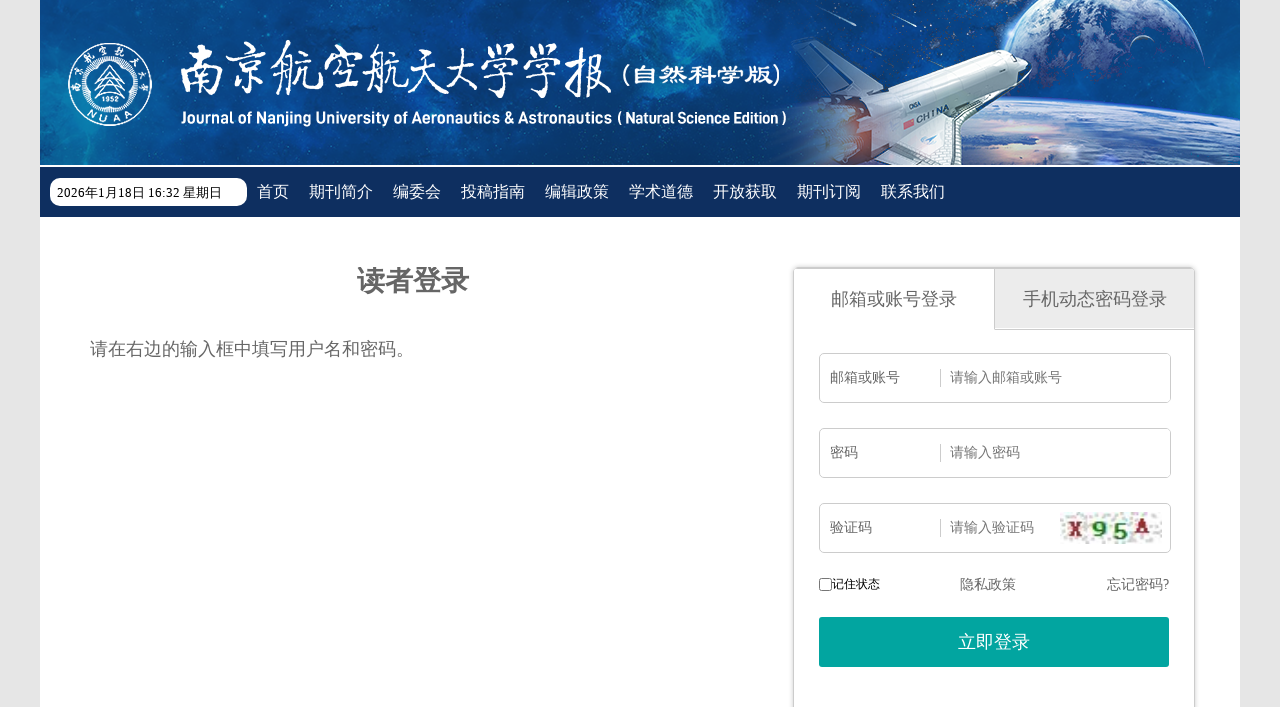

--- FILE ---
content_type: text/html; charset=utf-8
request_url: https://jnuaa.nuaa.edu.cn/njhkht/reader/login?ReturnURL=69375472760750E855776E9C79B02D151F9F73C143687273B617ECF22A97698595C7A7954D942E1F
body_size: 7854
content:

<!DOCTYPE html>
<html xmlns:xlink="http://www.w3.org/1999/xlink" xmlns:mml="http://www.w3.org/1998/Math/MathML" xmlns:msxsl="urn:schemas-microsoft-com:xslt" xmlns:xsi="http://www.w3.org/2001/XMLSchema-instance">
<head>
<base href="/">
<meta charset="utf-8">
<title>读者登录</title>
<meta name="Keywords" content="南京航空航天大学学报"/><meta name="Description" content="南京航空航天大学学报"/>
<!--[if Chrome]><!--> <style>
.article_abstract_left{ width:810px !important; float:left; }
.article_abstract_right{ float:left; }
.slideTxtBox{ width:810px !important; }
</style>
<!--<![endif]-->
<!--[if IE]><!-->
<script type="text/javascript" src="template/js/jquery-1.9.1.min.js"></script>
<!--<![endif]-->
<link rel="stylesheet" type="text/css" href="template/011/css/style_h5.css">
<link rel="stylesheet" type="text/css" href="template/011/css/right_footer_notice.css">
<link rel="stylesheet" type="text/css" href="template/css/font-awesome.min.css">
<script type="text/javascript" src="template/js/jquery-3.3.1.min.js"></script>
<script type="text/javascript" src="template/js/jquery.SuperSlide.2.1.3.js"></script>
<script type="text/javascript" src="template/js/checkform.js"></script>
<script type="text/javascript" src="template/011/js/Tony_Tab.js"></script>
<script type="text/javascript" src="template/011/js/baguettebox.min.js"></script>
<script type="text/javascript" src="template/js/et_website.js"></script>
</head>
<body>
    <style>
        .article_abstract_right .tt {
            height: 54px !important;
            line-height: 54px !important;
        }
        .article_abstract_left .p2{
            margin-top: 10px;
        }
        .slideTxtBox .hd{ border-bottom:none !important; }
        .slideTxtBox .hd ul li.on { border-bottom:none !important; }
    </style>
<div class="site_container">
  <div class="index_m m-c">
    <!--头部开始-->
     
    <div class="navExt">
      <!--Search-->
      <div class="index_lg">
      <div class="index_left">
         
        <!--<div class="top_logo"><img src="uploadfile/njhkht/pc_banner.png" width="404" height="58"></div>-->
        <!--<div class="top_txt">主办：南京航空航天大学</div>-->
        </div>
        <div class="index_right">
        <!--<div class="index_wm">
        <div class="wm_img">      
        <div class="twmImg"><img src="uploadfile/njhkht/wechat_ewm.png" width="100%"></div>
          <h2>微信公众号</h2>
      </div>
          <div class="wm_img">
        
        <div class="twmImg"><img src="uploadfile/njhkht/ewm.png" width="100%"></div>
        <h2>网站二维码</h2>
      </div>
      
          </div>-->
        </div>
      </div>
      <!--Search结束-->    

      <!--导航开始-->
      <div class="nav">
          
      <div class=" time">
	  <script>
    var   CalendarData=new   Array(20);
    var   madd=new Array(12);
    var   TheDate=new Date();
    var   tgString="甲乙丙丁戊己庚辛壬癸";
    var   dzString="子丑寅卯辰巳午未申酉戌亥";
    var   numString="一二三四五六七八九十";
    var   monString="正二三四五六七八九十冬腊";
    var   weekString="日一二三四五六";
    var   sx="鼠牛虎兔龙蛇马羊猴鸡狗猪";
    var   cYear;
    var   cMonth;
    var   cDay;
    var   cHour;
    var   cDateString;
    var   DateString;
    var   Browser=navigator.appName; 
    function   init()
    {
        CalendarData[0]=0x41A95;
        CalendarData[1]=0xD4A;
        CalendarData[2]=0xDA5;
        CalendarData[3]=0x20B55;
        CalendarData[4]=0x56A;
        CalendarData[5]=0x7155B;
        CalendarData[6]=0x25D;
        CalendarData[7]=0x92D;
        CalendarData[8]=0x5192B;
        CalendarData[9]=0xA95;
        CalendarData[10]=0xB4A;
        CalendarData[11]=0x416AA;
        CalendarData[12]=0xAD5;
        CalendarData[13]=0x90AB5;
        CalendarData[14]=0x4BA;
        CalendarData[15]=0xA5B;
        CalendarData[16]=0x60A57;
        CalendarData[17]=0x52B;
        CalendarData[18]=0xA93;
        CalendarData[19]=0x40E95;
        madd[0]=0;
        madd[1]=31;
        madd[2]=59;
        madd[3]=90;
        madd[4]=120;
        madd[5]=151;
        madd[6]=181;
        madd[7]=212;
        madd[8]=243;
        madd[9]=273;
        madd[10]=304;
        madd[11]=334;
    }
    function   GetBit(m,n)
    {
        return   (m>>n)&1;
    }

    function   e2c()
    {
        var   totalmnk;
        var   isEnd=false;
        var   tmp=TheDate.getYear();
        if   (tmp<1900)     tmp+=1900;
        total=(tmp-2001)*365
                +Math.floor((tmp-2001)/4)
                +madd[TheDate.getMonth()]
                +TheDate.getDate()
                -23;
        if   (TheDate.getYear()%4==0&&TheDate.getMonth()>1)
            total++;
        for(m=0;;m++)
        {
            k=(CalendarData[m]<0xfff)?11:12;
            for(n=k;n>=0;n--)
            {
                if(total<=29+GetBit(CalendarData[m],n))
                {
                    isEnd=true;
                    break;
                }
                total=total-29-GetBit(CalendarData[m],n);
            }
            if(isEnd)break;
        }
        cYear=2001   +   m;
        cMonth=k-n+1;
        cDay=total;
        if(k==12)
        {
            if(cMonth==Math.floor(CalendarData[m]/0x10000)+1)
                cMonth=1-cMonth;
            if(cMonth>Math.floor(CalendarData[m]/0x10000)+1)
                cMonth--;
        }
        cHour=Math.floor((TheDate.getHours()+3)/2);
    }

    function   GetcDateString()
    {   var   tmp="";
        tmp+=tgString.charAt((cYear-4)%10);       //年干
        tmp+=dzString.charAt((cYear-4)%12);       //年支
        tmp+="年(";
        tmp+=sx.charAt((cYear-4)%12);
        tmp+=")   ";
        if(cMonth<1)
        {
            tmp+="闰";
            tmp+=monString.charAt(-cMonth-1);
        }
        else
            tmp+=monString.charAt(cMonth-1);
        tmp+="月";
        tmp+=(cDay<11)?"初":((cDay<20)?"十":((cDay<30)?"廿":"卅"));
        if(cDay%10!=0||cDay==10)
            tmp+=numString.charAt((cDay-1)%10);
        tmp+="    ";
        if(cHour==13)tmp+="夜";
        tmp+=dzString.charAt((cHour-1)%12);
        tmp+="时";
        cDateString=tmp;
        return   tmp;
    }

    function   GetDateString()
    {
        var   tmp="";
        var   t1=TheDate.getYear();
        if   (t1<1900){
				t1+=1900;
		}
		
		tmp+=t1
		+"年"
		+(TheDate.getMonth()+1)+"月"
		+TheDate.getDate()+"日   "
		+TheDate.getHours()+":"
		+((TheDate.getMinutes()<10)?"0":"")
		+TheDate.getMinutes()
		+" 星期"+weekString.charAt(TheDate.getDay());
		


        DateString=tmp;
        return   tmp;
    }

    init();
    e2c();
    GetDateString();
    GetcDateString();
    document.write(DateString);
</script></div>
        <ul>
   
           <li><A href='njhkht/home'>首页<i class='navBotLine'></i></A></li><li><A href='njhkht/site/menu/20101029171128001'>期刊简介<i class='navBotLine'></i></A></li><li><A href='njhkht/site/menu/20101030103843001'>编委会<i class='navBotLine'></i></A></li><li><A href='njhkht/site/menu/20230721112336001'>投稿指南<i class='navBotLine'></i></A></li><li><A href='njhkht/site/menu/20160504092649823'>编辑政策<i class='navBotLine'></i></A></li><li><A href='njhkht/site/menu/20160504105213369'>学术道德<i class='navBotLine'></i></A></li><li><A href='njhkht/site/menu/20210924153310001'>开放获取<i class='navBotLine'></i></A></li><li><A href='njhkht/site/menu/20101030104049001'>期刊订阅<i class='navBotLine'></i></A></li><li><A href='njhkht/site/menu/20180301033210998'>联系我们<i class='navBotLine'></i></A></li>
        </ul>
        <!--<div class="share">
<div class="bshare-custom"><a title="分享到QQ好友" class="bshare-qqim"></a><a title="分享到微信" class="bshare-weixin"></a><a title="分享到新浪微博" class="bshare-sinaminiblog"></a><a title="分享到电子邮件" class="bshare-email"></a><a title="更多平台" class="bshare-more bshare-more-icon more-style-addthis"></a></div><script type="text/javascript" charset="utf-8" src="http://static.bshare.cn/b/buttonLite.js#style=-1&amp;uuid=&amp;pophcol=3&amp;lang=zh"></script><script type="text/javascript" charset="utf-8" src="http://static.bshare.cn/b/bshareC0.js"></script>
      </div>-->  </div>
      <!--导航结束-->
    </div>
    <!--头部结束-->

    <!--首页内容部分开始-->
    <div class="index_c">
<!--data_type:json-->
<link type="text/css" href="template/common/css/login_all.css" rel="stylesheet">
<script src="js/BigInt.js" type="text/javascript"></script>
<script src="js/RSA.js" type="text/javascript"></script>
<script src="js/Barrett.js" type="text/javascript"></script>
<script src="js/md5.min.js" type="text/javascript"></script>
 <div class="login_middle">
    <div class="login_inst">
      <div class="login_inst_title"><span>读者登录</span></div>
      <div class="login_inst_info">
       <p>请在右边的输入框中填写用户名和密码。</p>
      </div>
    </div>
    <div class="login_login">
      <dl class="loginHd">
        <dd class="loginHd_on"><span>邮箱或账号登录</span></dd>
        <dd id='SmsLoginUI'><span>手机动态密码登录</span></dd>
      </dl>
      <dl class="loginBd">
        <dd style="display:block;">
          <div class="login_Div">
            <div class="login_DivList">
              <ul>
                <li><span>邮箱或账号</span><div class="login_DivRight"><input class="login_DivText" type="text" id="EtUserName" name="EtUserName" autocomplete="off" placeholder="请输入邮箱或账号"></div></li>
                <li><span>密码</span><div class="login_DivRight"><input class="login_DivText" type="password" id="EtPwd" autocomplete="off" placeholder="请输入密码"></div></li>
                <li><span>验证码</span><div class="login_DivRight"><input class="login_DivVar" type="text" id="Code" name="Code" autocomplete="off" placeholder="请输入验证码">		
		 <a id="LoginSigninCodeImgRefresh" href="javascript:GetCode();"><img src="njhkht/action/validate_image" class='login_VarImg' id="LoginSigninCodeImg"></a>	
		</div>
		</li>
              </ul>
            </div>
            <div class="login_DivLink">
		<span style="float:left;"><input type="checkbox" id="RememberMe" style="float:left;margin-top:5px;">记住状态</span> <span style="margin-left:80px;"><a href="njhkht/site/privacy" target="_blank">隐私政策</a></span>   <a class="login_LinkB" href="njhkht/reader/get_password">忘记密码?</a> 
	    </div>
            <input class="login_DivSubmit" type="button" onclick="LoginSubmit();" id="BtnSubmit" value="立即登录">
            <div class="login_other">
              <ul>
                <li id='LoginByWeiXin'><a href="njhkht/reader/login_ewm"><img src="template/common/images/tb_wx.png" width="40" height="40"></a></li>
                <li style="display:none"><a href="javascript:(0);"><img src="template/common/images/tb_qq.png" width="40" height="40"></a></li>
                <li style="display:none"><a href="javascript:(0);"><img src="template/common/images/tb_wb.png" width="40" height="40"></a></li>
              </ul>
            </div>
          </div>
        </dd>
        <dd>
          <div class="login_Div">
            <div class="login_DivList">
              <ul>
                <li><span>手机号码</span><div class="login_DivRight"><input class="login_DivText" type="text"  id="Mobile" name="Mobile" autocomplete="off" placeholder="请输入手机号"></div></li>
                <li><span>验证码</span><div class="login_DivRight"><input class="login_DivVar" type="text" id="SmsVerificationCode" name="SmsVerificationCode" autocomplete="off" placeholder="请输入验证码">		
		<a id="SmsLoginSigninCodeImgRefresh" href="javascript:GetSmsCode();"><img src="njhkht/action/sms_validate_image" class='login_VarImg' id="SmsLoginSigninCodeImg"></a>					
		</div></li>
		<li><span>手机动态密码</span><div class="login_DivRight"><input class="login_DivSms" type="password" id="SmsCode" name="SmsCode" autocomplete="off" placeholder="请输入手机动态密码">
		<a class="login_SmsObtain" id="btnSendSmsCode" name="btnSendSmsCode" href="javascript:SendSmsCode();">发送动态密码</a>		
		</div></li>                
              </ul>
            </div>
            <div class="login_DivLink">
	    <a class="login_LinkB" href="njhkht/reader/get_password">忘记密码?</a>                      
	    </div>
	    <input class="login_DivSubmit" type="button" id="login_sms_btn_submit" onclick="LoginSmsSubmit();" value="立即登录">
            <div class="login_other">
              <ul>
                <li id='SmsLoginByWeiXin'><a href="njhkht/reader/login_ewm"><img src="template/common/images/tb_wx.png" width="40" height="40"></a></li>
                <li style="display:none"><a href="javascript:(0);"><img src="template/common/images/tb_qq.png" width="40" height="40"></a></li>
                <li style="display:none"><a href="javascript:(0);"><img src="template/common/images/tb_wb.png" width="40" height="40"></a></li>
              </ul>
            </div>
          </div>
        </dd>
      </dl>
      <div class="login_bott"><span>还没有帐号？</span><a href="njhkht/reader/register">新用户注册</a></div>
    </div>
  </div>
<input type="hidden" id="CanSendSmsCode" name="CanSendSmsCode" value="1">




<script language="javascript">
	//重新刷新验证码
	function GetCode() {
		$.ajax({
			type: "GET",
			url: "njhkht/action/validate_image",
			data: {},
			dataType: "json",
			success: function (data) {
			},
			complete: function () {
				$("#LoginSigninCodeImg").attr('src','njhkht/action/validate_image?time='+new Date());
			}
		});
	}

	function GetSmsCode() {
		$.ajax({
			type: "GET",
			url: "njhkht/action/sms_validate_image",
			data: {},
			dataType: "json",
			success: function (data) {
			},
			complete: function () {
				$("#SmsLoginSigninCodeImg").attr('src','njhkht/action/sms_validate_image?time='+new Date());
			}
		});
	}


	rememberUser();
	function rememberUser(){
	    if(document.cookie !=""){ 
		   document.getElementById('EtUserName').setAttribute("value",getCookie('EtUserName'));
		    var strRememberUserNameAndPassword="";
		    if(strRememberUserNameAndPassword=="1"){
			 document.getElementById('EtPwd').setAttribute("value",getCookie('EtPwd'));	
		    }	
	    }
	}
	function getCookie(objName){    
		objName=$.trim(objName);
		var arrStr = document.cookie.split(";");    
		for(var i = 0;i < arrStr.length;i++){
		var temp = arrStr[i].split("=");
			var strKeyName=$.trim(temp[0]);
			if(objName==strKeyName){    
				var strValue=$.trim(temp[1]);
				return strValue;
			}                            
		}
		 return "";
	}
	function setCookie(){
	   if(document.getElementById('RememberMe').checked==true){
		    var strEtUserName=$("#EtUserName").val();
		    var strEtPwd=$("#EtPwd").val();
		    if(strEtUserName!=""){
			document.cookie ="EtUserName="+strEtUserName;
		    }
		    var strRememberUserNameAndPassword="";
		    if(strRememberUserNameAndPassword=="1"){
			if(strEtPwd!=""){
				document.cookie ="EtPwd="+strEtPwd;
			}	
		    }		    
	    }
	}
	//账号登录
	 function LoginSubmit() {
		setCookie();	
		var strUserName=$("#EtUserName").val();
		strUserName=encodeURIComponent(strUserName);
		var strPassword=$("#EtPwd").val();
		strPassword=$.trim(strPassword);
		if(strUserName=="" || strPassword==""){
			return;
		}
		setMaxDigits(129);
		var key = new RSAKeyPair("010001", "", "[base64]");
		var strMd5Password = md5(strPassword);
		var strNewPassword = encryptedString(key,strPassword+"#"+strMd5Password);

		var strCode=$("#Code").val();
		var strURL="njhkht/reader/login_submit";
		strURL=strURL+"?EtUserName="+strUserName+"&EtRsaEncryptedPwd="+strNewPassword+"&Code="+strCode+"&op_type=&file_no=&journal_id=njhkht&ReturnURL=&CsrfCheckCode=huyqp8";
		$.get(strURL,function(result){
			if(result.indexOf("error:")==0){
				result=result.replace("error:","");
				alert(result); 	
				GetCode();
			}else if(result.indexOf("javascript")>0){
				 var newWindow = window.open('', '_blank');
				 newWindow.document.write(result);
				 newWindow.document.close();
				 newWindow.print();
			}else{
				window.location.href=result;
			}
			
		});	
	}

	 //手机登录
	 function LoginSmsSubmit() {
		var strEncryptType="etiller";		
		var strMobile=$("#Mobile").val();
		var strSmsCode=$("#SmsCode").val();
		strSmsCode=$.trim(strSmsCode);
		if(strMobile=="" || strSmsCode==""){
			return;
		}

		setMaxDigits(129);
		var key = new RSAKeyPair("010001", "", "[base64]");
		var strMd5Password = md5(strSmsCode);
		var strNewPassword = encryptedString(key,strSmsCode+"#"+strMd5Password);

		var strSmsVerificationCode=$("#SmsVerificationCode").val();
		var strURL="njhkht/reader/login_submit";
		strURL=strURL+"?Mobile="+strMobile+"&EtRsaEncryptedPwd="+strNewPassword+"&SmsVerificationCode="+strSmsVerificationCode+"&LoginType=sms&op_type=&file_no=&journal_id=njhkht&ReturnURL=&CsrfCheckCode=huyqp8";
		$.get(strURL,function(result){
			if(result.indexOf("error:")==0){
				result=result.replace("error:","");
				alert(result); 		
				GetSmsCode();
			}else if(result.indexOf("javascript")>0){
				 var newWindow = window.open('', '_blank');
				 newWindow.document.write(result);
				 newWindow.document.close();
				 newWindow.print();
			}else{
				window.location.href=result;
			}
			
		});	
	}
	//发送验证码
	function SendSmsCode(){
		var strCanSendSmsCode=$("#CanSendSmsCode").val();
		if(strCanSendSmsCode=="0"){
			alert("您暂时不能发！");
			return;
		}
		var strGetSmsCodeURL="njhkht/reader/login_get_sms_code";
		var strMobile=$("#Mobile").val();
		var strCode=$("#SmsVerificationCode").val();
		if(strMobile=="" || strCode==""){			
			return;
		}
		$("#btnSendSmsCode").prop("disabled",true);
		$("#btnSendSmsCode").prop("value","处理中...");		
		strGetSmsCodeURL=strGetSmsCodeURL+"?Mobile="+strMobile+"&Code="+strCode;
		$.get(strGetSmsCodeURL,function(result){
			if(result=="fail"){
				alert("动态密码发送失败，请重试");
			}else if(result=="code_fail"){
				alert("验证码不正确，请重试");
			}else if(result=="over_limit"){
				alert("您发送动态密码的次数已经超过20次了，请明天再用动态密码或者请用账号登录！");
			}else if(result=="too_often"){
				alert("发送短信太频繁，请稍候再试");
			}else if(result=="succeed"){
				$("#btnSendSmsCode").prop("disabled","1");
				$("#CanSendSmsCode").prop("value","0");
				//$("#ErrorMessage").html("动态密码发送成功");
				var objSendSmsCodeSucceed = setInterval(SendSmsCodeSucceed, 1000);
				var i=60;
				function SendSmsCodeSucceed(){	
					i=i-1;
					var strReSendSmsCodeLabel="重发([second_label]秒)";
					strReSendSmsCodeLabel=strReSendSmsCodeLabel.replace("[second_label]",i);
					
					$("#btnSendSmsCode").text(strReSendSmsCodeLabel);
					if(i==0){
						clearInterval(objSendSmsCodeSucceed);	
						$("#CanSendSmsCode").prop("value","1");
						$("#btnSendSmsCode").text("发送动态密码");
					}
				}
			}else if(result.indexOf("/author/")>0){
				window.location.href=result;
			}else{
				$("#ErrorMessage").html("动态密码发送失败，请重试");
			}
			$("#btnSendSmsCode").prop("value","发送动态密码");
			$("#btnSendSmsCode").prop("disabled",false);
		});
	}

	$().ready(function() {
		 GetCode();
		 GetSmsCode();
		 var strDisableOpenLogin="1";
		 if(strDisableOpenLogin=="1"){
			$("#LoginByWeiXin").hide();
			$("#SmsLoginByWeiXin").hide();
		 }
		 
		 var strDisableSmsLogin="";
		 if(strDisableSmsLogin=="1"){		
			$("#SmsLoginUI").hide(); 
		 }
		 $("#CanSendSmsCode").prop("value","1");
		 $(".loginHd dd").click(function () {
			var _index = $(this).index();
			$(".loginBd dd").eq(_index).show().siblings().hide();
			$(this).addClass("loginHd_on").siblings().removeClass("loginHd_on");
		 });
	});  
</script>
 

			</div>
		<div class="clear"></div>
  <!--底部开始-->
  <!--<div class="footer">
      <span>友情链接</span><span><a href='http://tnuaa.nuaa.edu.cn' target='_blak'>《南京航空航天大学学报》（英文版）</a></span><span><a href='http://sjcj.nuaa.edu.cn' target='_blak'>数据采集与处理</a></span><span><a href='http://www.nuaa.edu.cn' target='_blak'>南京航空航天大学</a></span><span><a href='http://www.e-tiller.com' target='_blak'>北京勤云科技</a></span><span><a href='http://www.wanfangdata.com.cn/' target='_blak'>万方数据</a></span><span><a href='https://www.spacejournal.cn/' target='_blak'>中国航天期刊数字出版与知识服务平台（SPACE）</a></span>    
       <div class="clear"></div>
  </div>-->
  <div class="foot">
      
    您是第<b><span id="WebSiteTotalCount"></span></b>位访问者<br>
 网站版权  &copy;  南京航空航天大学学报<br>
        
<a href="http://www.e-tiller.com" target="_blank"><font color="#ffffff">技术支持：北京勤云科技发展有限公司</font></a>  
       <div class="clear">
                  <script src="template/js/support_browser.js"></script>
            </div>
  </div>
  </div>
  <!--底部结束-->
  
<!--  悬浮广告左边-->
<!--1-->

<!--  悬浮广告右边-->

<!--弹出窗口-->

</body>
</html>
<script language="javascript">
$().ready(function() {
	//不管页面上有没有统计数字，都要加这个语句，用来刷新访问统计
	 var strURL="njhkht/site/get_access_and_today_count";
	 $.get(strURL,function(strScript){			 
		eval(strScript);
	});
});
</script>


--- FILE ---
content_type: text/html; charset=utf-8
request_url: https://jnuaa.nuaa.edu.cn/njhkht/site/get_access_and_today_count
body_size: 94
content:
$('#WebSiteTotalCount').html('7971656');$('#WebSiteTodayCount').html('67');

--- FILE ---
content_type: text/css
request_url: https://jnuaa.nuaa.edu.cn/template/011/css/style_h5.css
body_size: 7806
content:
@charset "utf-8";

/* CSS Document */

* {
    margin: 0 auto;
    padding: 0;
}

body {
    color: #000;
    font-size: 12px;
    line-height: 22px;
    font-family:"微软雅黑";
    background: #E6E6E6;
    min-width: 1200px;
}

ul,
li {
    list-style: none;
}

img {
    border: none;
    display: inline-block;
    max-width: 100%;
}

a {
    text-decoration: none;
    color: #333;
}

a:hover {
    opacity: 0.8;
}

i {
    font-style: normal;
}

input,
textarea,
select {
    outline: none;
    font-family: "微软雅黑";
}

h1,
h2,
h3,
h4,
h5,
h6 {
    font-style: normal;
    font-weight: normal;
    list-style: none;
}

em,
i {
    font-style: normal;
}

.clear {
    clear: both;
}

.lf {
    float: left;
}

.rt {
    float: right;
}

.m-c {
    width: 1200px;
    margin: auto;
}

.ml10 {
    margin-left: 10px
}

.ml20 {
    margin-left: 10px
}


/*-----------------------------------------------------------------------------------------------------------------------*/


/*容器*/

.site_container {
    width: 1200px;
    margin: auto;
}

.index_m {
    background: #fff;
}


/*header开始*/


/*top*/

.top {
    width: 100%;
    height: 50px;
    background: #1d6bbb;
    line-height: 50px;
    font-weight: bold;
    float: left;
}

.top_c {
    width: 1110px;
    margin: auto;
}

.top_c span {
    display: block;
    float: left;
    font-size: 14px;
    color: #fff;
}


/*navExt*/

.navExt {
    width:100%;
    float: left;
	background-color:#0d4c91;

}

.index_lg {
    width: 1200px;
	margin:0 0px;
	position:relative;
	background: url("../images/logobj.png") top center no-repeat;
    float: left;
    height:165px;

	 
}
.index_left {
    width: 404px;

    float: left ;
}

.top_logo {
    width: 404px;
    height: 58px;
    float: left;
    overflow: hidden;
    text-align: left;
    margin-top: 43px;
}
.top_txt{
    width: 404px;
	 font-size:14px;
	 font-weight:bold;
	  color:#FFF;

    float: left;
    overflow: hidden;
    text-align: left;
    margin-top: 10px;
}

.index_right {
    width: 260px;
    height: 120px;
    float: right;
}

.index_right .index_wm {
    width: 100%;
    float: left;
    margin-top: 20px;


}
.wm_img {
    width: 100px;
    float: right;
    text-align: left;

    margin-left: 25px;
}

.wm_img h2 {
    font-size: 14px;
    color: #fff;
	text-align:center;

}

.wm_img .twmImg {
    width: 100%;
    float: left;
    text-align: center;

}








/*头部导航*/
.nav{ width: 100%; height: 50px; float: left; position: relative; border-top: 2px solid #fff; z-index: 99999; background:#0e2f60}
.nav .time{ float:left; width:190px; background:#FFF; height:24px;border-radius:10px; margin-top:11px; margin-left:10px; padding-left:7px; padding-top:4px;; font-size:13px}
.nav .share{ float:right; margin-right:10px; margin-top:13px}
.nav ul{ width: 980px; float: left; position: relative;}
.nav ul li{ float: left; text-align: center; width: auto; margin: 0px 10px; position: relative; z-index: 999;}
.nav ul li a{ width: 100%; font-size: 16px;  color: #fff; position: relative; line-height: 50px;}

.nav ul li:hover{ background: #1d6bbb;}
.nav ul li:hover a {
    color: #fff;
}
.nav ul li:hover .nav-arrow {
    color: #fff;
}
.nav-arrow {
    float: right;
    height: 51px;
    color: #333;
    line-height: 51px !important;
    margin-left: 10px;
}

.nav ul li .nav-arrow{ display: none;}



.nav_drop_down{ display: none; width: 200px; position: absolute; top: 100%; left: 0; background: #1d6bbb; z-index: 999;}
.nav_two_div{ width: 100%; float: left;  }
.nav_two{ width: 100%; float: left; cursor: pointer; border-bottom: solid 1px #137Cc0; }
.nav_two .nav_two_a{ width: auto;  float: left; display: block; text-align: left; color: #fff; font-size: 15px; line-height: 40px; margin-left: 10px;}
.nav_two .fa-angle-down{ float: right; color: #fff; font-size: 16px; margin-right: 10px; line-height: 40px;}

.nav_three{ display: none; width: 100%; float: left; position: relative;}
.nav_three .nav_three_a{ width: auto;  float: left; margin-left:20px; display: block; text-align: left; color: #fff; font-size: 14px; line-height: 36px;}
.nav_three .nav_three_a:hover{ color: #fff;}
.nav_three .fa-angle-right{ float: right; color: #fff; font-size: 16px; margin-right: 10px; line-height: 40px;}



.nav_four_c{  display: none;  width: 100%; float: left;  position: absolute; left: 100%; top: 0; background: #137Cc0; }
.nav_four{  width: 100%; float: left;  position: relative; float: left; background: #137Cc0; border-bottom: solid 1px #136Cc0; }
.nav_four .nav_four_a{ width: auto; float: left; margin-left: 15px; display: block; text-align: left; color: #fff; font-size: 13px; line-height: 36px;}
.nav_four .nav_four_a:hover{ color: #fff;}


/*header结束*/


/* 底部开始 */

.foot {
    width: 1200px;
    background: #0d4c91;
    padding: 25px 0;
	text-align:center;
	    font-size: 14px;
	color:#FFF
}
.foot b{ color:#f72b34}



.footer {
    width: 1200px;
    margin:0 auto;
	height:40px;
    overflow:hidden;
    background: #0f2d5e;
    font-size: 14px;
    color: #fff;

}
.footer span{ float:left; padding:0 10px; margin-left:20px; line-height:40px;}
.footer span a{ color:#FFF}


/* 底部结束 */


/*首页内容部分开始*/

.index_c {
    width: 1110px;
    float: left;
    margin: 0 45px;
    position: relative;
    z-index: 55;
}

.banner {
    width: 100%;
    height: 384px;
    float: left;
    background: #f00;
    margin-top: 10px;
    background-size: 100%;
}

.banner_t{ width: 100%; float: left; height: 28px; margin-top: 20px; position: relative;}
 .banTitle{ font-size: 16px; color: #1d6bbb; line-height: 28px; display: block; float: left;}
.banner_t .banMs{ display: block; float: left; cursor: pointer; margin-left: 49px; border-radius: 5px; width: 112px; height: 28px; text-align: center; line-height: 28px; background: #1d6bbb; color: #fff; font-size: 14px;}
.banner_t .banMs:hover{ opacity: 0.8;}

.banner_left {
    width: 402px;
    height: 276px;
    float: left;
    margin-left: 48px;
    margin-top: 22px;
    background: url("../images/btm_1.png");
}

.banMs_tc{ display: none; width: 300px; min-height: 150px; position: absolute; top: 100%; left: 200px; padding: 8px; z-index: 9; box-shadow: #f1f1f1 0px 0px 2px; background: #fff;}

.switchHd{ width: 100%; float: left; position: relative;}
.switchHd dd{ width: 50%; float: left; height: 36px; text-align: center; line-height: 36px; border-bottom: solid 1px #DDDDDD; cursor: pointer;}
.switchHd dd span{ font-size: 16px; color: #000; text-transform: capitalize;float: left;margin-left: 20px;}
.switchHd .switchOn{ background: #fff; border-bottom: solid 1px #f6681e;}
.switchHd .switchOn span{ color: #f6681e;}



.switchBd{ width: 100%; float: left; position: relative;}
.switchBd dd{ display: none; width: 100%; float: left; position: relative;}
.switchBd dd:nth-child(1){ display: block;}
.switctlist{ width: 100%; float: left;}
.switctlist ul{ width: 90%; margin: 5px 5%;}
.switctlist ul li{ width: 100%; float: left; border-bottom: dashed 1px #CCCCCC; line-height: 18px; padding: 5px 0;}
.switctlist ul li a{ font-size: 14px; color: #666;}




.slideindex {
    width: 400px;
    height: 274px;
    overflow: hidden;
    position: relative;
    float: left;
    margin-top: 22px;
    margin-left: 20px;
}

.slideindex .hd {
    height: 15px;
    overflow: hidden;
    position: absolute;
    right: 5px;
    bottom: 5px;
    z-index: 1;
    display: none;
}

.slideindex .hd ul {
    overflow: hidden;
    zoom: 1;
    float: left;
}

.slideindex .hd ul li {
    float: left;
    margin-right: 2px;
    width: 15px;
    height: 15px;
    line-height: 14px;
    text-align: center;
    background: #fff;
    cursor: pointer;
}

.slideindex .hd ul li.on {
    background: #f00;
    color: #fff;
}

.slideindex .bd {
    position: relative;
    height: 100%;
    z-index: 0;
}

.slideindex .bd li {
    zoom: 1;
    vertical-align: middle;
    width: 100%;
    float: left;
    position: relative;
    height: 274px;
}

.slideindex .bd img {
    width: 100%;
    height: 274px;
    display: block;
}

.slideindex .prev,
.slideindex .next {
    position: absolute;
    left: 3%;
    top: 45%;
    margin-top: -25px;
    display: block;


    filter: alpha(opacity=50);
    opacity: 0.5;
    z-index: 9999;
    color: #fff;
}

.slideindex .next {
    left: auto;
    right: 3%;
    background-position: 8px 5px;
}

.slideindex .prev:hover,
.slideindex .next:hover {
    filter: alpha(opacity=100);
    opacity: 1;
}

.banner_ms {
    width: 100%;
    height: 42px; line-height: 42px;
    position: absolute;
    left: 0;
    bottom: 0;
}

.banner_ms span {
    float: left;
    color: #fff;
    line-height: 24px;
    margin: 10px;
    font-size: 14px;
    z-index: 999;
    position: relative;
    overflow: hidden;
    text-overflow: ellipsis;
    display: -webkit-box;
    -webkit-box-orient: vertical;
    -webkit-line-clamp: 2;
}

.banner_i {
    width: 100%;
    height: 100%;
    position: absolute;
    background: #1d6bbb;
    left: 0;
    top: 0;
    opacity: 1;
}

.indexLogin{ width: 177px; float: right; margin-right: 45px; margin-top: 22px; overflow: hidden; position: relative;}
.indexLogin ul{ width: 100%; float: left;}
.indexLogin ul li{ width: 100%; float: left; height: 52px; text-align: center; line-height: 52px; background: url("../images/dl_1.png") top center no-repeat; margin-bottom: 22px; border-radius: 5px;}
.indexLogin ul li a{ display: block; color: #fff; font-size: 16px; text-transform: capitalize;}


/*主体内容*/

.index_info_c {
    width: 100%;
    float: left;
    margin-top: 32px;
    overflow: hidden;
    padding-bottom: 100px;
}

.index_info_left {
    width: 810px;
    float: left;
}
.index_info_about {
    width: 100%;
    text-align: left;
    position: relative;
	 overflow:hidden
}
.index_info_about .leftimg {width: 200px;float: left;}
.leftimg img{ border:1px solid #ddd}
.index_info_about .lefttxt {width: 600px;float: right;}
.index_info_about .lefttxt ul{width:610px; float:left; margin-bottom:20px}
.index_info_about .lefttxt ul li{ float:left; width:140px; height:40px; margin-right:10px}
.index_info_about .lefttxt h2{ width:100%; float:left;font-size:15px; line-height:26px;}
.index_info_about .lefttxt ul li img{  width:140px; height:40px;}                   

.slideTxtBox {
    width: 100%;
    text-align: left;
    position: relative;
}

.slideTxtBox .hd {
    height: 46px;
    line-height: 44px;
    border-bottom: 1px solid #1d6bbb;
    position: relative;
}

.slideTxtBox .hd ul {
    float: left;
    position: absolute;
    left: 0;
    top: 0;
    height: 44px;
}

.slideTxtBox .hd ul li {
    float: left;
    margin-right: 50px;
    cursor: pointer;
    font-size: 20px;
    color: #1d6bbb;
}
.slideTxtBox .hd ul li a{ color: #1d6bbb;}

.slideTxtBox .hd ul li.on {
    height: 44px;
    color: #f4621d;
    border-bottom: 4px solid #f4621d;
}

.slideTxtBox .bd ul {
    zoom: 1;
}

.slideTxtBox .bd li {
    height: 24px;
    line-height: 24px;
}

.slideTxtBox .bd li .date {
    float: right;
    color: #999;
}

.slideTxtBox_derived {
    width: 100%;
    float: left;
    margin-top: 18px;
}

.slideTxtBox_derived .slideAll {
    float: left;
}

.slideTxtBox_derived .slideAll span {
    float: left;
}

.slideTxtBox_derived .slideAll i {
    float: left;
    margin-right: 8px;
    font-size: 16px;
    line-height: 22px;
    display: block;
    cursor: pointer;
}

.slideTxtBox_derived .slideAll .selAll {
    background: #f4621d;
    padding: 3px 10px;
    color: #fff;
    border-radius: 5px;
}

.slideTxtBox_derived .slideAll .Deselect {
    display: none;
    background: #f4621d;
    padding: 3px 10px;
    color: #fff;
    border-radius: 5px;
}

.slideTxtBox_derived .slideAll .selExport {
    background: #f4621d;
    padding: 3px 10px;
    color: #fff;
    border-radius: 5px;
    background-size: 18px;
}

.slideTxtBox_derived span {
    float: right;
    font-family: "微软雅黑";
}

.slideTxtBox_derived em {
    color: #999;
    float: left;
    font-size: 20px;
}

.slideTxtBox_derived .iconfont {
    display: block;
    float: left;
    color: #999;
    line-height: 22px;
    cursor: pointer;
    font-size: 20px;
    margin-right: 8px;
}

.slideTxtBox_derived .der {
    color: #2f9df4;
}

.check_box{
list-style-type:none;
}

.slideTxtBox_list {
    width: 100%;
	display:inline-block;
    vertical-align:top;
    overflow: hidden;
    padding-top: 15px;
    position: relative;

}


.slideTxtBox_list_bleft{ width: 5px; height: 5px; float: left; position: relative; margin-left:20px; }
.slideTxtBox_list_block{ float: left; width:350px; border:1px #CCCCCC solid; padding:10px; margin-right:5px;   }
.blockrt{ margin-left:10px; }
.slideTxtBox_list_block_lf{ width:150px; height:185px; float:left; background:#00C;margin-bottom: 33px; }
.slideTxtBox_list_block_rt{ width:190px; float:right;}
.slideTxtBox_list_block_tit { width:100%; float:left; font-size:17px; line-height:26px; margin-bottom:25px; font-weight:bold}
.slideTxtBox_list_block_txt{ font-size:16px; width:100%; float:left;margin-bottom:10px; height:60px;}
.slideTxtBox_list_block_bn{ width:100px; float:left; background:#39C; line-height:36px; text-align:center; border-radius:5px; color:#FFF;font-size:16px; }

.slideTxtBox_list_left{ width: 175px; height: 120px; float: left; border: solid 1px #ddd; position: relative; margin-left: 20px;}
.slideTxtBox_list_left img{ width: 100%;}


.slideTxtBox_list_right {
    float: right;
    width: 595px;
    position: relative;
}

.slideTxtBox_lm {
    width: 100%;
    float: left;
    font-size: 14px;
    padding: 0 10px;
    margin-bottom: 15px;
    height: 36px;
    line-height: 36px;
    border-bottom: 1px dashed #ccc;
}

.slideTxtBox_lm a {
    color: #f4621d;
    font-weight: bold;
    font-size: 16px;
}

.slideTxtBox_list_title {
    width: 100%;
    float: left;
    position: relative;
}

.slideTxtBox_list_title a {
    font-size: 16px;
    line-height: 24px;
    /*color: #000;*/
    text-transform: capitalize;
	font-weight: bold;
}
.slideTxtBox_list_title a:hover{ color: #f4621d;}

.sliBox {
    position: absolute;
    left: -20px;
    top: 4px;
}

.slideTxtBox_list_author {
    width: 100%;
    float: left;
}

.slideTxtBox_list_author span {
    float: left;
    line-height: 24px;
}

.slideTxtBox_list_author span a {
    font-size: 16px;
    color: #666;
}

.slideTxtBox_list_time {
    width: 100%;
    float: left;
}

.slideTxtBox_list_time i {
    font-size: 16px;
    float: left;
    line-height: 24px;
    color: #666;
}

.slideTxtBox_list_zy {
    width: 100%;
    float: left;
}

.slideTxtBox_list_zy i:nth-child(1) {
    padding-left: 0;
}

.slideTxtBox_list_zy i:last-child {
    border: none;
}

.slideTxtBox_list_zy i {
    float: left;
    font-size: 14px;
    padding: 0 4px;
}

.slideTxtBox_list_zy i a {
    color: #666;
    font-size: 16px;
    
}

.slide {
    /*font-style: italic;*/
}

.slide_red {
    /*color: #f00 !important;*/
}

.slideTxtBox_count {
    color: #f17e50;
}

.slideTxtBox_list_zy {
    width: 100%;
    float: left;
}

.slideTxtBox_list_zy b {
    font-size: 14px;
    color: #000;
}

.slideTxtBox_list_zy .font_describe {
    font-size: 14px;
}

.slideTxtBox_list_shuffling {
    float: left;
    position: relative;
    width: 100%;
}

.aa_1,
.aa_2 {
    display: none;
}

.bb_1,
.bb_2 {
    display: none;
}

/*搜索*/
.slideTxtBox-select{ width:100%; float:left; margin-top:18px;  height:40px; background-color:#f1f1f1}
.slideTxtBox-select-lf{  float:left;width:430px;}
.slideTxtBox-select-lf span{ background:url(../images/fd.png) no-repeat center left; float:left; display: block; line-height:40px; font-size:16px; padding-left:40px; margin-left:10px;}
.slideTxtBox-select-rt{  float: right;width:370px; margin-left:10px}
.slideTxtBox-select-rt span{ background:url(../images/fd.png) no-repeat center left; float:left; display: block; line-height:40px; font-size:16px; padding-left:40px; margin-left:10px;}

.slideTxtBox-select .index_input {
 height: 40px;
}

 .slideTxtBox-select .index_input .input_i {
    width: 150px;
    height: 24px;
    line-height: 24px;
    float: left;
    margin-left: 10px;
    padding: 2px;
    margin-top: 5px;

    color: #888888;
		border:1px solid #ddd
}

.slideTxtBox-select .index_submit {

    height: 28px;
	padding:0 5px;
    float: left;
	  margin-top:6px;
	   margin-left:5px;
	    border:1px solid #CCC
	}



.slideTxtBox-select  .index_select {
    display: inline;
    width: 160px;
    float: left;

    overflow: hidden;


}

.slideTxtBox-select .index_select .select_s {
    width: 70px;
    display:block;
    float: left;
    height: 28px;
    line-height: 28px;
    overflow: hidden;
    color: #888888;
	  

	 border:1px solid #CCC
}
.slideTxtBox-select .select_sIE7{ float: left; overflow: hidden; margin-top: 6px; margin-left:8px;}

.slideTxtBox-select  .index_select .select_s option {
    color: #121212;
    font-size: 14px;
}



/* 核心代码 */

.focus_v {
    width: 368px;
    height: 160px;
    overflow: hidden;
    position: relative;
    margin: 20px auto;
}

.focus {
    width: 368px;
    height: 160px;
    overflow: hidden;
    position: relative;
}

.focus ul {
    height: 380px;
    position: absolute;
}

.focus ul li {
    float: left;
    width: 368px;
    height: 160px !important;
    overflow: hidden;
    position: relative;
    text-align: center;
}

.focus ul li img {
    max-width: 450px;
    max-height: 158px;
    margin: 0 auto;
}

.focus ul li div {
    position: absolute;
    overflow: hidden;
}

.focus .btn {
    display: none;
    position: absolute;
    width: 780px;
    height: 10px;
    padding: 5px 10px;
    right: 0;
    bottom: 5px;
    text-align: center;
}

.focus .btn span {
    display: inline-block;
    _display: inline;
    _zoom: 1;
    width: 13px;
    height: 13px;
    _font-size: 0;
    margin-left: 5px;
    cursor: pointer;
    background: #fff;
    border-radius: 50%;
}

.focus .btn span.on {
    background: yellow;
}

.focus .preNext {
    position: absolute;
    top: 30%;
    cursor: pointer;
    display: block;
}

.focus .pre {
    left: 0;
}

.focus .next {
    right: 0;
    background-position: right top;
}

#baguetteBox-overlay {
    display: none;
    opacity: 0;
    position: fixed;
    overflow: hidden;
    top: 0;
    left: 0;
    width: 100%;
    height: 100%;
    z-index: 1000000;
    background-color: #222;
    background-color: rgba(0, 0, 0, .8);
    -webkit-transition: opacity .5s ease;
    transition: opacity .5s ease
}

#baguetteBox-overlay.visible {
    opacity: 1
}

#baguetteBox-overlay .full-image {
    display: inline-block;
    position: relative;
    width: 100%;
    height: 100%;
    text-align: center
}

#baguetteBox-overlay .full-image figure {
    display: inline;
    margin: 0;
    height: 100%
}

#baguetteBox-overlay .full-image img {
    display: inline-block;
    width: auto;
    height: auto;
    max-height: 80%;
    max-width: 80%;
    vertical-align: middle;
    -webkit-box-shadow: 0 0 8px rgba(0, 0, 0, .6);
    -moz-box-shadow: 0 0 8px rgba(0, 0, 0, .6);
    box-shadow: 0 0 8px rgba(0, 0, 0, .6)
}

#baguetteBox-overlay .full-image figcaption {
    display: block;
    position: absolute;
    bottom: 0;
    width: 100%;
    text-align: center;
    line-height: 1.8;
    color: #ccc;
    background-color: #000;
    background-color: rgba(0, 0, 0, .6);
    font-family:"微软雅黑";
}

#baguetteBox-overlay .full-image:before {
    content: "";
    display: inline-block;
    height: 50%;
    width: 1px;
    margin-right: -1px
}

#baguetteBox-slider {
    position: absolute;
    left: 0;
    top: 0;
    height: 100%;
    width: 100%;
    white-space: nowrap;
    -webkit-transition: left .4s ease, -webkit-transform .4s ease;
    transition: left .4s ease, -moz-transform .4s ease;
    transition: left .4s ease, transform .4s ease
}

#baguetteBox-slider.bounce-from-right {
    -webkit-animation: bounceFromRight .4s ease-out;
    animation: bounceFromRight .4s ease-out
}

#baguetteBox-slider.bounce-from-left {
    -webkit-animation: bounceFromLeft .4s ease-out;
    animation: bounceFromLeft .4s ease-out
}

.baguetteBox-button#next-button,
.baguetteBox-button#previous-button {
    top: 50%;
    top: calc(50% - 30px);
    width: 44px;
    height: 60px
}

.baguetteBox-button {
    position: absolute;
    cursor: pointer;
    outline: 0;
    padding: 0;
    margin: 0;
    border: 0;
    -moz-border-radius: 15%;
    border-radius: 15%;
    background-color: #323232;
    background-color: rgba(50, 50, 50, .5);
    color: #ddd;
    font: 1.6em sans-serif;
    -webkit-transition: background-color .4s ease;
    transition: background-color .4s ease
}

.baguetteBox-button:hover {
    background-color: rgba(50, 50, 50, .9)
}

.baguetteBox-button#next-button {
    right: 2%
}

.baguetteBox-button#previous-button {
    left: 2%
}

.baguetteBox-button#close-button {
    top: 20px;
    right: 2%;
    right: calc(2% + 6px);
    width: 30px;
    height: 30px
}

.baguetteBox-button svg {
    position: absolute;
    left: 0;
    top: 0
}

.spinner {
    width: 40px;
    height: 40px;
    display: inline-block;
    position: absolute;
    top: 50%;
    left: 50%;
    margin-top: -20px;
    margin-left: -20px
}

.double-bounce1,
.double-bounce2 {
    width: 100%;
    height: 100%;
    -moz-border-radius: 50%;
    border-radius: 50%;
    background-color: #fff;
    opacity: .6;
    position: absolute;
    top: 0;
    left: 0;
    -webkit-animation: bounce 2s infinite ease-in-out;
    animation: bounce 2s infinite ease-in-out
}

.double-bounce2 {
    -webkit-animation-delay: -1s;
    animation-delay: -1s
}

@-webkit-keyframes bounceFromRight {
    0% {
        margin-left: 0
    }
    50% {
        margin-left: -30px
    }
    100% {
        margin-left: 0
    }
}

@keyframes bounceFromRight {
    0% {
        margin-left: 0
    }
    50% {
        margin-left: -30px
    }
    100% {
        margin-left: 0
    }
}

@-webkit-keyframes bounceFromLeft {
    0% {
        margin-left: 0
    }
    50% {
        margin-left: 30px
    }
    100% {
        margin-left: 0
    }
}

@keyframes bounceFromLeft {
    0% {
        margin-left: 0
    }
    50% {
        margin-left: 30px
    }
    100% {
        margin-left: 0
    }
}

@-webkit-keyframes bounce {
    0%,
    100% {
        -webkit-transform: scale(0);
        transform: scale(0)
    }
    50% {
        -webkit-transform: scale(1);
        transform: scale(1)
    }
}

@keyframes bounce {
    0%,
    100% {
        -webkit-transform: scale(0);
        -moz-transform: scale(0);
        transform: scale(0)
    }
    50% {
        -webkit-transform: scale(1);
        -moz-transform: scale(1);
        transform: scale(1)
    }
}


/*主体左侧*/

.index_info_right {
    width: 266px;
    float: right;
}

.index_info_magazine{ width: 264px; float: left; border: solid 1px #8bc4fd; border-radius: 5px; font-size: 14px; color: #333333; font-family: "微软雅黑"; padding: 10px 0; }
.index_info_magazine p{ margin: 5px;}
.index_info_magazine i{ font-weight: bold;}

.index_info_aa{ display: block; font-size: 14px; color: #1d6bbb; line-height: 22px; font-weight: bold; margin: 0 5px;}


/*-------------------------------new_list*/

.new_list {
    float: left;
    width: 100%;
    margin: 10px 0;
    background: #fcfcfd;
}
.new_list_more{   float: left;width: 100%;}
.new_list_more span{ line-height:16px; background-color:#39C; width:40px; font-size:12px; color:#FFF; display:block; float:right; text-align:center; border-radius:5px;}
.new_list_more span a{color:#FFF; }

.new_list h3 {
    height: 34px;
    line-height: 34px;
    background: #1d6bbb;
    color: #fff;
    margin-bottom: 18px;
}

.new_list h3 span {
    display: block;
    float: left;
    font-size: 16px;
    padding-left: 16px;
}

.new_list h3 em {
    display: block;
    float: right;
    padding-right: 8px;
}

.new_list h3 em a {
    display: block;
    color: #fff;
    text-decoration: none;
}

.new_list h3 em a:hover {
    color: #F90;
}

.left_new li {
    float: left;
    width: 100%;
    line-height: 22px;
    overflow: hidden;
    margin-bottom: 5px;
}
.left_newOn1 a{ color: #FD004D !important;}
.left_newOn2 a{color: #FDA57D !important;}

.left_new li em {
    width: 5px; height: 5px; border-radius: 100%; background: #8298C7;
    display: block;
    float: left;
    margin: 8px;
    color: #525252;
}

.left_new li a {
    font-size: 14px;
    display: block;
    width: 242px;
    float: left;
    color: #525252;
}
.left_new li a:hover{ color: #f4621d;}
.left_new li a i{ color: #f4621d;}

.left_new_on li{ border-bottom: solid 1px #ddd !important;}
.left_new_on li:last-child{ border: none !important;}

/*悬浮两边 fixediv */
.fixediv{position:fixed;top:140px;z-index:9999;height:216px;width:100px;}
*html .fixediv{position:absolute;top:expression(eval(document.documentElement.scrollTop));margin:140px 0 0 0;}
.fixediv-l{left:0px;}
.fixediv-r{right:0px;}
.fixediv .btn{height:25px;background:#CCCCCC;text-align:right;line-height:25px;overflow:hidden;}

.fixetop{top:380px;}


/*弹出窗口  */
#drag{position:absolute; op:100px;left:100px;width:300px;height:160px;background:#e9e9e9;border:1px solid #444;border-radius:5px;box-shadow:0 1px 3px 2px #666; z-index:999999}
#drag .title{position:relative;height:27px;margin:5px;}
#drag .title h2{font-size:14px;height:27px;line-height:24px;border-bottom:1px solid #A1B4B0;}
#drag .title div{position:absolute;height:19px;top:2px;right:0;}
#drag .title a,a.open{float:left;width:21px;height:19px;display:block;margin-left:5px;background:url(../images/tool.png) no-repeat;}
a.open{position:absolute;top:10px;left:50%;margin-left:-10px;background-position:0 0;}
a.open:hover{background-position:0 -29px;}
#drag .title a.min{background-position:-29px 0;}
#drag .title a.min:hover{background-position:-29px -29px;}
#drag .title a.max{background-position:-60px 0;}
#drag .title a.max:hover{background-position:-60px -29px;}
#drag .title a.revert{background-position:-149px 0;display:none;}
#drag .title a.revert:hover{background-position:-149px -29px;}
#drag .title a.close{background-position:-89px 0;}
#drag .title a.close:hover{background-position:-89px -29px;}
#drag .content{overflow:auto;margin:0 5px;}
#drag .resizeBR{position:absolute;width:14px;height:14px;right:0;bottom:0;overflow:hidden;cursor:nw-resize;background:url(../images/resize.png) no-repeat;}
#drag .resizeL,#drag .resizeT,#drag .resizeR,#drag .resizeB,#drag .resizeLT,#drag .resizeTR,#drag .resizeLB{position:absolute;background:#000;overflow:hidden;opacity:0;filter:alpha(opacity=0);}
#drag .resizeL,#drag .resizeR{top:0;width:5px;height:100%;cursor:w-resize;}
#drag .resizeR{right:0;}
#drag .resizeT,#drag .resizeB{width:100%;height:5px;cursor:n-resize;}
#drag .resizeT{top:0;}
#drag .resizeB{bottom:0;}
#drag .resizeLT,#drag .resizeTR,#drag .resizeLB{width:8px;height:8px;background:#FF0;}
#drag .resizeLT{top:0;left:0;cursor:nw-resize;}
#drag .resizeTR{top:0;right:0;cursor:ne-resize;}
#drag .resizeLB{left:0;bottom:0;cursor:ne-resize;}








.index_info_right {
    width: 266px;
    float: right;
}

index_info_c {
    width: 100%;
    float: left;
    margin-top: 32px;
    overflow: hidden;
    padding-bottom: 100px;
}

.index_info_left {
    width: 810px;
    float: left;
}
/*2right*/
.index_info_r1{ width:100%; float:left; background:#F6F6F6; position:relative; }
.index_right_pic{ width:100px; float:left; margin:17px;}
.index_book_info{ width:125px; float:right; margin-right:18px; margin-top:30px;}
.index_info_r1 i{ display:block; width:100%; height:16px; position:absolute; bottom:-16px; left:0;}

/*1right*/
.index_info_right_tit{ color:#000; line-height:50px; font-size:18px; font-weight:bold}
.index_info_r2{ width:100%; float:left; background:#F3F8FE; padding-bottom:20px;}
.index_info_list{ width:90%; float:left; margin-left:5%; padding-top:28px; border-bottom:solid 1px #ccc; padding-bottom:5px;}
.index_info_list .index_select{ width: 100%; float: left; margin-top:20px; margin-bottom:50px}
.index_info_list .index_select .select_s{ width: 100%; height: 36px; float: left; border: solid 1px #003469;overflow: hidden; color: #666;}
.index_info_list h2{width:100%;display:block;float:left;font-size:18px;color:#666;font-weight:bold;}
.index_info_list ul{ width:100%; float:left; margin-top:20px;}
.index_info_list ul li{ width:100%; float:left; margin-bottom:10px;}
.index_info_list ul li h3{ width:100%; float:left; display:block;white-space:nowrap; overflow:hidden; text-overflow:ellipsis; color:#019dd0; font-weight:bold; font-size:14px}



.inselect{ float:left; width:250px; margin-bottom:20px; overflow:hidden}
.inselect h2{ font-size:18px; color:#000; font-weight:bold; line-height:36px; float:left; width:100px}
.inselect .select_s{width: 150px; height: 36px; float: right; border: solid 1px #003469; overflow: hidden; color: #666;}
.inselectinput_image{ width: 100%; height: 38px; float: left;  cursor: pointer; margin-bottom:20px}



.slideOnDiv {
    width: 97% !important;
}